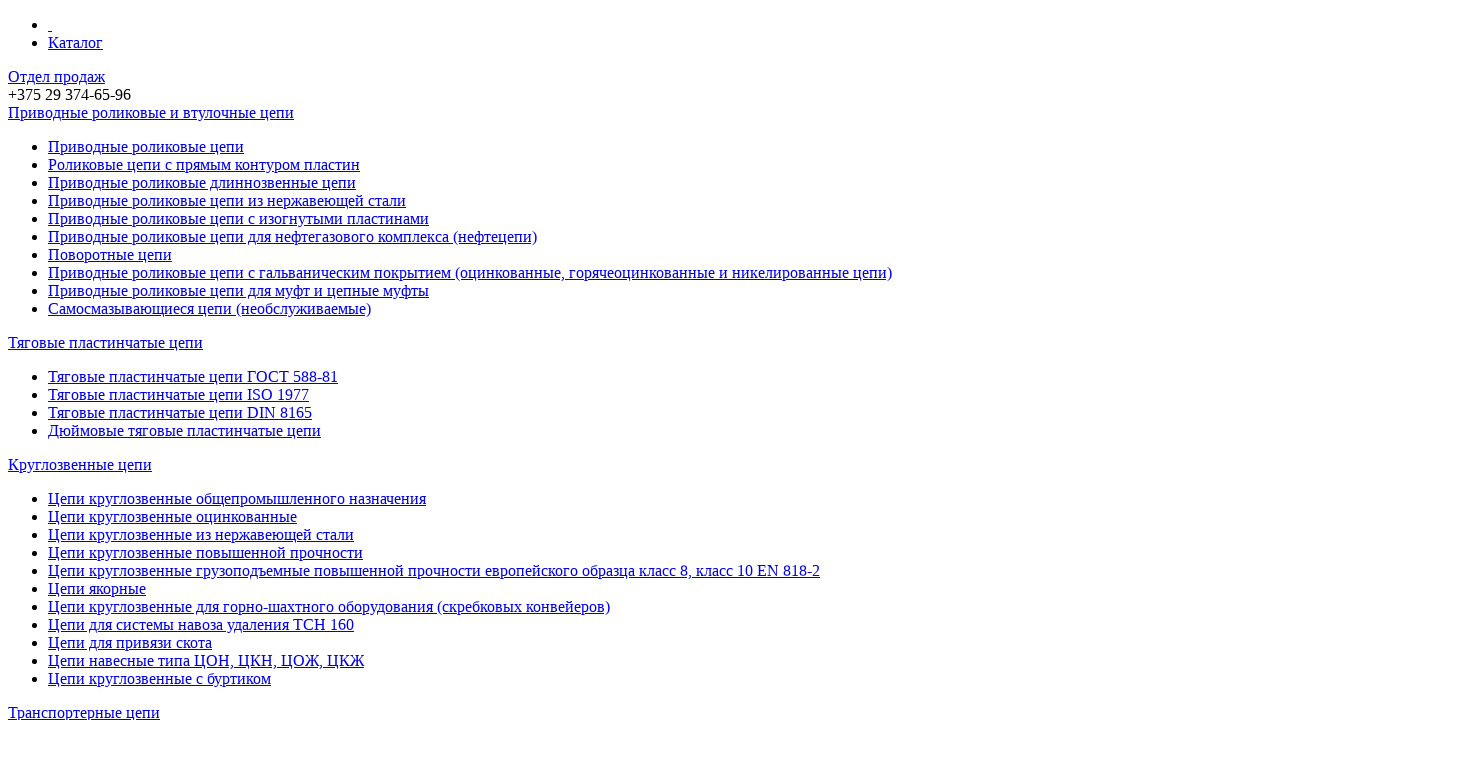

--- FILE ---
content_type: text/html; charset=UTF-8
request_url: https://tsepi.by/test6/katkovyie-transporternyie-czepi-s-plastinami-pod-kreplenie/s-pryamyim-konturom-plastin-i-speczialnyimi-plastinami-pod-kreplenie/tip-sk-2/katkovyie-transporternyie-czepi-s-pryamim-konturom-plastin-i-plastinami-pod-kreplenie-tip-sk-2
body_size: 9088
content:
<!DOCTYPE html>
<html lang="ru">
<head>
    <meta charset="utf-8">
    <base href="https://tsepi.by/">
    <meta name="viewport" content="width=device-width, initial-scale=1">
    <meta http-equiv="X-UA-Compatible" content="ie=edge">
    <meta name="format-detection" content="telephone=no">
    <meta name="google-site-verification" content="lLBDGDecw9MxZ9jQMwuOsdiE1mqNTXMFh5Y7aCbeNx4" />
    <meta name="yandex-verification" content="4648bf2ed9750819" />
    <meta name="yandex-verification" content="48ea90fbee66e340" />
    <meta name="google-site-verification" content="k-AwPon4nbKYn6KKikemKEVO2_zHRyBv-latFM2CORs" />
            <title>  Катковые транспортерные цепи с прямым контуром пластин и пластинами под крепление Тип SK-2 купить в Минске, цена, доставка</title>

    <meta name="description" content="Купить   Катковые транспортерные цепи с прямым контуром пластин и пластинами под крепление Тип SK-2 в Минске на сайте tsepi.by ☆ Большой выбор всех видов цепей на территории Российской Федерации и Республики Беларусь в наличии и под заказ ▷ Компания Бел Альба-цепь - производитель и поставщик цепей всех типов  ✔️ Помощь в выборе ✔️ Консультация и заказ по телефонам: ☎ 8 (029) 374-65-96 ☎ 8 (017) 288-88-51">
    
    
    <link rel="stylesheet" href="/assets/components/minifyx/cache/styles_be5cdac03b.min.css" type="text/css" />
    <meta property="og:type" content="website">
    <meta property="og:title" content="Катковые транспортерные цепи с прямым контуром пластин и пластинами под крепление Тип SK-2 купить в Минске на сайте tsepi.by">
    <meta property="og:description" content="Купить Катковые транспортерные цепи с прямым контуром пластин и пластинами под крепление Тип SK-2 в Минске на сайте tsepi.by ☆ Широкий ассортимент в наличии и под заказ ▷ Компания Бел Альба-цепь - производитель и поставщик цепей всех типов ✓ Консультация и заказ по телефонам: ☎ 8 (029) 374-65-96 ☎ 8 (017) 288-88-51">
    <meta property="og:image" content="https://tsepi.by/assets/images/main/render-r6-vosm-SK-2.jpg">
    <meta property="og:url" content="https://tsepi.by/test6/katkovyie-transporternyie-czepi-s-plastinami-pod-kreplenie/s-pryamyim-konturom-plastin-i-speczialnyimi-plastinami-pod-kreplenie/tip-sk-2/katkovyie-transporternyie-czepi-s-pryamim-konturom-plastin-i-plastinami-pod-kreplenie-tip-sk-2">
    <meta property="og:site_name" content="Компания Бел Альба-Цепь - производитель и поставщик цепей всех видов">
    <meta property="og:locale" content="ru_RU">
    <meta property="url" content="https://tsepi.by/test6/katkovyie-transporternyie-czepi-s-plastinami-pod-kreplenie/s-pryamyim-konturom-plastin-i-speczialnyimi-plastinami-pod-kreplenie/tip-sk-2/katkovyie-transporternyie-czepi-s-pryamim-konturom-plastin-i-plastinami-pod-kreplenie-tip-sk-2">
    <meta property="description" content="Купить Катковые транспортерные цепи с прямым контуром пластин и пластинами под крепление Тип SK-2 в Минске на сайте tsepi.by ☆ Широкий ассортимент в наличии и под заказ ▷ Компания Бел Альба-цепь - производитель и поставщик цепей всех типов ✓ Консультация и заказ по телефонам: ☎ 8 (029) 374-65-96 ☎ 8 (017) 288-88-51">
    <meta itemprop="url" content="https://tsepi.by/test6/katkovyie-transporternyie-czepi-s-plastinami-pod-kreplenie/s-pryamyim-konturom-plastin-i-speczialnyimi-plastinami-pod-kreplenie/tip-sk-2/katkovyie-transporternyie-czepi-s-pryamim-konturom-plastin-i-plastinami-pod-kreplenie-tip-sk-2">
    <meta itemprop="name" content="Катковые транспортерные цепи с прямым контуром пластин и пластинами под крепление Тип SK-2 купить в Минске на сайте tsepi.by">
    <meta itemprop="description" content="Купить Катковые транспортерные цепи с прямым контуром пластин и пластинами под крепление Тип SK-2 в Минске на сайте tsepi.by ☆ Широкий ассортимент в наличии и под заказ ▷ Компания Бел Альба-цепь - производитель и поставщик цепей всех типов ✓ Консультация и заказ по телефонам: ☎ 8 (029) 374-65-96 ☎ 8 (017) 288-88-51">
    <meta http-equiv="imagetoolbar" content="no" />
    <link rel="icon" type="image/x-icon" href="assets/tpl/favicon.ico">
    <meta name="yandex-verification" content="5c6e0f34c386c60e" />
    <meta name='yandex-verification' content='6f656554b98537b7' />
    <meta name="google-site-verification" content="_Ydgo7d9KHAUST5_rW7y8ceKCob9-YqscPQdpHxlHpA" />
    <meta name="google-site-verification" content="fhbml-mRycobbJE-yP7L4pFcpIb9nK_eEsplJcMt7qA" />
    <!-- Google Tag Manager -->
    <script>
        (function (w, d, s, l, i) {
            w[l] = w[l] || []; w[l].push({
                'gtm.start':
                    new Date().getTime(), event: 'gtm.js'
            }); var f = d.getElementsByTagName(s)[0],
                j = d.createElement(s), dl = l != 'dataLayer' ? '&l=' + l : ''; j.async = true; j.src =
                    'https://www.googletagmanager.com/gtm.js?id=' + i + dl; f.parentNode.insertBefore(j, f);
        })(window, document, 'script', 'dataLayer', 'GTM-NV93PPF');
    </script>
    <!-- End Google Tag Manager -->
<link rel="stylesheet" href="/assets/components/minishop2/css/web/default.css?v=d62e73368c" type="text/css" />
<script type="text/javascript">miniShop2Config = {"cssUrl":"\/assets\/components\/minishop2\/css\/web\/","jsUrl":"\/assets\/components\/minishop2\/js\/web\/","actionUrl":"\/assets\/components\/minishop2\/action.php","ctx":"web","close_all_message":"\u0437\u0430\u043a\u0440\u044b\u0442\u044c \u0432\u0441\u0435","price_format":[2,"."," "],"price_format_no_zeros":true,"weight_format":[3,"."," "],"weight_format_no_zeros":true};</script>
<link rel="stylesheet" href="/assets/components/msearch2/css/web/default.css" type="text/css" />

	<script type="text/javascript">
		if (typeof mse2Config == "undefined") {mse2Config = {"cssUrl":"\/assets\/components\/msearch2\/css\/web\/","jsUrl":"\/assets\/components\/msearch2\/js\/web\/","actionUrl":"\/assets\/components\/msearch2\/action.php"};}
		if (typeof mse2FormConfig == "undefined") {mse2FormConfig = {};}
		mse2FormConfig["08994f272297c19e8fc16e90b33c7d506f1b4b54"] = {"autocomplete":"results","queryVar":"query","minQuery":1,"pageId":24};
	</script>
</head>
<body oncopy="return false">
    <!-- Google Tag Manager (noscript) -->
    <noscript>
        <iframe src="https://www.googletagmanager.com/ns.html?id=GTM-NV93PPF" height="0" width="0" style="display:none;visibility:hidden"></iframe>
    </noscript>
    <!-- End Google Tag Manager (noscript) -->
    <div class="header header__text scrolled marked">
  <div class="header__inner">
    <div class="header__row">
      <ul class="header__menu">
        <li><a href="/"><img class="header__logo lazy-hidden" data-src="/assets/templates/images/logo-2-w.svg" alt="">
        <img class="header__scroll lazy-hidden" data-src="/assets/templates/images/logo-2.svg" alt=""></a></li>
        <li><a href="katalog">Каталог</a></li>
      </ul>
      <div class="header__contact">
        <a href="kontaktyi" class="header__mail">Отдел продаж</a>
        <div class="phone-block">
          <div class="phone-block__inner">
            <span class="header__phone">+375 29 374-65-96</span><span class="icon-arr-down"></span>
          </div>
        </div>
      </div>
      <div class="header__search"><span class="icon-search"></span></div>
      <div class="button-menu">
        <span></span><span></span><span></span>
      </div>
    </div>
  </div>
</div>
<div class="nav-menu uk-animation-fade">
  <div class="nav-menu__inner">
    <div class="nav-menu__body">
      <div class="container">
        <div class="row">
            <div class="col-md-6"><div class="nav-menu__item"><div class="nav-menu-title"><a href="privodnyie-rolikovyie-i-vtuloc">Приводные роликовые и втулочные цепи</a></div><ul class="nav-menu-list"><li><a class="nav-menu-link first" href="privodnyie-rolikovyie-i-vtuloc/standartnyie-cepi-pr">Приводные роликовые цепи</a></li><li><a class="nav-menu-link " href="privodnyie-rolikovyie-i-vtuloc/s-pryamyim-konturom-plastin">Роликовые цепи c прямым контуром пластин</a></li><li><a class="nav-menu-link " href="privodnyie-rolikovyie-i-vtuloc/dlinnozvennyie-czepi">Приводные роликовые длиннозвенные цепи</a></li><li><a class="nav-menu-link " href="privodnyie-rolikovyie-i-vtuloc/czepi-iz-nerzhaveyushhej-stali">Приводные роликовые цепи из нержавеющей стали</a></li><li><a class="nav-menu-link " href="privodnyie-rolikovyie-i-vtuloc/s-izognutyimi-plastinami">Приводные роликовые цепи с изогнутыми пластинами</a></li><li><a class="nav-menu-link " href="privodnyie-rolikovyie-i-vtuloc/dlya-neftegazovogo-kompleksa">Приводные роликовые цепи для нефтегазового комплекса (нефтецепи)</a></li><li><a class="nav-menu-link " href="privodnyie-rolikovyie-i-vtuloc/povorotnyie-czepi">Поворотные цепи</a></li><li><a class="nav-menu-link " href="privodnyie-rolikovyie-i-vtuloc/s-galvanicheskim-pokryitiem">Приводные роликовые цепи с гальваническим покрытием (оцинкованные, горячеоцинкованные и никелированные цепи)</a></li><li><a class="nav-menu-link " href="privodnyie-rolikovyie-i-vtuloc/dlya-muft-i-czepnyie-muftyi">Приводные роликовые цепи для муфт и цепные муфты</a></li><li><a class="nav-menu-link last" href="privodnyie-rolikovyie-i-vtuloc/samosmazyivayushhiesya-czepi">Самосмазывающиеся цепи (необслуживаемые)</a></li></ul></div></div><div class="col-md-6"><div class="nav-menu__item"><div class="nav-menu-title"><a href="tyagovyie-plastinchatyie-czepi">Тяговые пластинчатые цепи</a></div><ul class="nav-menu-list"><li><a class="nav-menu-link first" href="tyagovyie-plastinchatyie-czepi/gost-588-81">Тяговые пластинчатые цепи ГОСТ 588-81</a></li><li><a class="nav-menu-link " href="tyagovyie-plastinchatyie-czepi/iso-1977">Тяговые пластинчатые цепи ISO 1977</a></li><li><a class="nav-menu-link " href="tyagovyie-plastinchatyie-czepi/din-8165">Тяговые пластинчатые цепи DIN 8165</a></li><li><a class="nav-menu-link last" href="tyagovyie-plastinchatyie-czepi/dyujmovyie-czepi">Дюймовые тяговые пластинчатые цепи</a></li></ul></div></div><div class="col-md-6"><div class="nav-menu__item"><div class="nav-menu-title"><a href="kruglozvennyie-czepi">Круглозвенные цепи</a></div><ul class="nav-menu-list"><li><a class="nav-menu-link first" href="kruglozvennyie-czepi/czepi-kruglozvennyie">Цепи круглозвенные общепромышленного назначения</a></li><li><a class="nav-menu-link " href="kruglozvennyie-czepi/czepi-kruglozvennyie-oczinkova">Цепи круглозвенные оцинкованные</a></li><li><a class="nav-menu-link " href="kruglozvennyie-czepi/czepi-kruglozvennyie-iz-nerzha">Цепи круглозвенные из нержавеющей стали</a></li><li><a class="nav-menu-link " href="kruglozvennyie-czepi/czepi-kruglozvennyie-povyishen">Цепи круглозвенные повышенной прочности</a></li><li><a class="nav-menu-link " href="kruglozvennyie-czepi/czepi-kruglozvennyie-gruzopode">Цепи круглозвенные грузоподъемные повышенной прочности европейского образца класс 8, класс 10 EN 818-2</a></li><li><a class="nav-menu-link " href="kruglozvennyie-czepi/czepi-yakornyie">Цепи якорные</a></li><li><a class="nav-menu-link " href="kruglozvennyie-czepi/czepi-kruglozvennyie-dlya-gorn">Цепи круглозвенные для горно-шахтного оборудования (скребковых конвейеров)</a></li><li><a class="nav-menu-link " href="kruglozvennyie-czepi/czepi-dlya-sistemyi-navoza-uda">Цепи для системы навоза удаления ТСН 160</a></li><li><a class="nav-menu-link " href="kruglozvennyie-czepi/czepi-dlya-privyazi-skota">Цепи для привязи скота</a></li><li><a class="nav-menu-link " href="kruglozvennyie-czepi/czepi-navesnyie-tipa-czon-czkn">Цепи навесные типа ЦОН, ЦКН, ЦОЖ, ЦКЖ</a></li><li><a class="nav-menu-link last" href="kruglozvennyie-czepi/czepi-kruglozvennyie-s-burtiko">Цепи круглозвенные с буртиком</a></li></ul></div></div><div class="col-md-6"><div class="nav-menu__item"><div class="nav-menu-title"><a href="transporternyie-czepi">Транспортерные цепи</a></div><ul class="nav-menu-list"><li><a class="nav-menu-link first" href="transporternyie-czepi/czepi-trd-gost-4267-78">Цепи ТРД ГОСТ 4267-78</a></li><li><a class="nav-menu-link " href="transporternyie-czepi/transporternyie-czepi-s-pryamyim-konturom-plastin">Роликовые цепи с прямым контуром пластин</a></li><li><a class="nav-menu-link " href="transporternyie-czepi/dlinnozvennyie-transporternyie-czepi-s-pryamyim-konturom-plastin">Длиннозвенные транспортерные цепи с прямым контуром пластин</a></li><li><a class="nav-menu-link " href="transporternyie-czepi/katkovyie-transporternyie-czepi">Катковые транспортерные цепи</a></li><li><a class="nav-menu-link " href="transporternyie-czepi/transporternyie-czepi-so-speczialnyimi-plastinami-pod-kreplenie">Транспортерные цепи со специальными пластинами под крепление</a></li><li><a class="nav-menu-link " href="transporternyie-czepi/dlinnozvennyie-transporternyie-czepi-s-plastinami-pod-kreplenie">Длиннозвенные транспортерные цепи с пластинами под крепление</a></li><li><a class="nav-menu-link active" href="transporternyie-czepi/katkovyie-transporternyie-czepi-s-plastinami-pod-kreplenie">Катковые транспортерные цепи с пластинами под крепление</a></li><li><a class="nav-menu-link " href="transporternyie-czepi/transporternyie-czepi-s-polyimi-valikami">Транспортерные цепи с полыми валиками</a></li><li><a class="nav-menu-link " href="transporternyie-czepi/transporternyie-czepi-s-udlinennyimi-valikami">Транспортерные цепи с удлиненными валиками</a></li><li><a class="nav-menu-link " href="transporternyie-czepi/transporternyie-czepi-s-czeplyayushhimi-plastinami-speczialnogo-kontura">Транспортерные цепи с цепляющими пластинами специального контура</a></li><li><a class="nav-menu-link " href="transporternyie-czepi/transporternyie-czepi-s-czeplyayushhimi-plastinami-dlya-derevoobrabatyivayushhej-promyishlennosti">Транспортерные цепи с цепляющими пластинами для деревообрабатывающей промышленности</a></li><li><a class="nav-menu-link " href="transporternyie-czepi/transporternyie-czepi-so-speczialnyimi-rolikami">Транспортерные цепи со специальными роликами</a></li><li><a class="nav-menu-link " href="transporternyie-czepi/transporternyie-czepi-s-plastinami-u-tipa">Транспортерные цепи с пластинами U типа</a></li><li><a class="nav-menu-link " href="transporternyie-czepi/transporternyie-czepi-s-profilem-iz-elastomera">Транспортерные цепи с профилем из эластомера</a></li><li><a class="nav-menu-link " href="transporternyie-czepi/transporternyie-czepi-dlya-linij-peremeshheniya-taryi">Транспортерные цепи для линий перемещения тары</a></li><li><a class="nav-menu-link " href="transporternyie-czepi/grippernyie-czepi">Грипперные цепи</a></li><li><a class="nav-menu-link " href="transporternyie-czepi/transporternyie-czepi-s-plastikovyimi-elementami">Транспортерные цепи с пластиковыми элементами</a></li><li><a class="nav-menu-link " href="transporternyie-czepi/speczialnyie-transporternyie-czepi">Специальные транспортерные цепи</a></li><li><a class="nav-menu-link " href="transporternyie-czepi/czepi-dlya-selskogo-xozyajstva">Цепи для сельского хозяйства</a></li><li><a class="nav-menu-link last" href="transporternyie-czepi/czepi-myisovyie-dlya-zhatok-uborki-kukuruzyi">Цепи мысовые для жаток уборки кукурузы</a></li></ul></div></div><div class="col-md-6"><div class="nav-menu__item"><div class="nav-menu-title"><a href="transporteryi">Транспортеры</a></div><ul class="nav-menu-list"><li><a class="nav-menu-link first" href="transporteryi/transporteryi-na-ksz-polese">Транспортеры на КСЗ (Полесье)</a></li><li><a class="nav-menu-link " href="transporteryi/transporteryi-na-kombajn-don">Транспортеры на комбайн «Дон»</a></li><li><a class="nav-menu-link " href="transporteryi/transporteryi-na-kombajn-akros">Транспортеры на комбайн «Акрос»</a></li><li><a class="nav-menu-link " href="transporteryi/transporteryi-kombajna-vektor">Транспортеры комбайна «Вектор»</a></li><li><a class="nav-menu-link " href="transporteryi/transporteryi-na-kombajn-niva">Транспортеры на комбайн «Нива»</a></li><li><a class="nav-menu-link " href="transporteryi/transporteryi-na-kombajn-enise">Транспортеры на комбайн «Енисей»</a></li><li><a class="nav-menu-link last" href="transporteryi/transporteryi-kormorazdatchika">Транспортеры кормораздатчика ИСКР-12 (Хозяин)</a></li></ul></div></div><div class="col-md-6"><div class="nav-menu__item"><div class="nav-menu-title"><a href="tyagovyie-razbornyie-i-vilchatyie-czepi">Тяговые разборные и тяговые вильчатые цепи</a></div><ul class="nav-menu-list"><li><a class="nav-menu-link first" href="tyagovyie-razbornyie-czepi">Тяговые разборные цепи</a></li><li><a class="nav-menu-link last" href="tyagovyie-vilchatyie">Тяговые вильчатые</a></li></ul></div></div><div class="col-md-6"><div class="nav-menu__item"><div class="nav-menu-title"><a href="gruzovyie-plastinchatyie-czepi">Грузовые пластинчатые цепи</a></div><ul class="nav-menu-list"><li><a class="nav-menu-link first" href="gruzovyie-plastinchatyie-czepi/s-zakryityim-valikom-23540-79">Грузовые пластинчатые цепи с закрытым валиком 23540-79</a></li><li><a class="nav-menu-link " href="gruzovyie-plastinchatyie-czepi/gruzovyie-plastinchatyie-czepi-s-zakryityim-valikom-iso-4347-ansi-b29-8m">Грузовые пластинчатые цепи с закрытым валиком ISO 4347, ANSI B29 8M</a></li><li><a class="nav-menu-link " href="gruzovyie-plastinchatyie-czepi/gruzovyie-plastinchatyie-czepi-s-otkryityim-valikom-gost-191-82">Грузовые пластинчатые цепи с открытым  валиком 191-82</a></li><li><a class="nav-menu-link " href="gruzovyie-plastinchatyie-czepi/gruzovyie-plastinchatyie-czepi-s-otkryityim-valikom-evropejskogo-obrazcza">Грузовые пластинчатые цепи с открытым валиком европейского образца</a></li><li><a class="nav-menu-link last" href="gruzovyie-plastinchatyie-czepi/vtulochnyie-gruzovyie-czepi">Втулочные грузовые цепи</a></li></ul></div></div><div class="col-md-6"><div class="nav-menu__item"><div class="nav-menu-title"><a href="iz-nerzhaveyushhej-stali">Цепи из нержавеющей стали</a></div><ul class="nav-menu-list"><li><a class="nav-menu-link first" href="privodnyie-rolikovyie-i-vtuloc/czepi-iz-nerzhaveyushhej-stali">Приводные роликовые цепи из нержавеющей стали</a></li><li><a class="nav-menu-link " href="iz-nerzhaveyushhej-stali/dlinnozvennyie-transporternyie-czepi-iz-nerzhaveyushhej-stali-s-pryamyim-konturom-plactin">Длиннозвенные транспортерные цепи из нержавеющей стали с прямым контуром плаcтин</a></li><li><a class="nav-menu-link " href="iz-nerzhaveyushhej-stali/katkovyie-transporternyie-czepi-iz-nerzhaveyushhej-stali">Катковые транспортерные цепи из нержавеющей стали</a></li><li><a class="nav-menu-link " href="iz-nerzhaveyushhej-stali/transporternyie-czepi-iz-nerzhaveyushhej-stali-so-speczialnyimi-plastinami-pod-kreplenie">Транспортерные цепи из нержавеющей стали со специальными пластинами под крепление</a></li><li><a class="nav-menu-link " href="iz-nerzhaveyushhej-stali/dlinnozvennyie-transporternyie-czepi-iz-nerzhaveyushhej-stali-s-plastinami-pod-kreplenie">Длиннозвенные транспортерные цепи из нержавеющей стали с пластинами под крепление</a></li><li><a class="nav-menu-link " href="iz-nerzhaveyushhej-stali/katkovyie-transporternyie-czepi-iz-nerzhaveyushhej-stali-s-plastinami-pod-kreplenie">Катковые транспортерные цепи из нержавеющей стали с пластинами под крепление</a></li><li><a class="nav-menu-link " href="iz-nerzhaveyushhej-stali/transporternyie-czepi-s-polyimi-valikami-iz-nerzhaveyushhej-stali">Транспортерные цепи с полыми валиками из нержавеющей стали</a></li><li><a class="nav-menu-link last" href="iz-nerzhaveyushhej-stali/transporternyie-czepi-s-udlinennyimi-valikami-iz-nerzhaveyushhej-stali">Транспортерные цепи с удлиненными валиками из нержавеющей стали</a></li></ul></div></div><div class="col-md-6"><div class="nav-menu__item"><div class="nav-menu-title"><a href="variatornyie-czepi">Приводные вариаторные цепи</a></div><ul class="nav-menu-list"><li><a class="nav-menu-link first" href="variatornyie-czepi/variatornyie-czepi-gost-10819">Вариаторные цепи ГОСТ 10819-75</a></li><li><a class="nav-menu-link last" href="variatornyie-czepi/variatornyie-czepi-tipa-a-v-variatorax-proizvodstva-germanii">Вариаторные цепи типа А в вариаторах производства Германии</a></li></ul></div></div><div class="col-md-6"><div class="nav-menu__item"><div class="nav-menu-title"><a href="privodnyie-zubchatyie-czepi">Приводные зубчатые цепи</a></div><ul class="nav-menu-list"><li><a class="nav-menu-link first" href="privodnyie-zubchatyie-czepi/s-odnostoronnim-zaczepleniem">Приводные зубчатые цепи ГОСТ 13552-81 с односторонним зацеплением</a></li><li><a class="nav-menu-link " href="privodnyie-zubchatyie-czepi/s-dvuxstoronnim-zaczepleniem">Приводные зубчатые цепи ГОСТ 13552-81 с двухсторонним зацеплением</a></li><li><a class="nav-menu-link " href="privodnyie-zubchatyie-czepi/flanczevyie-kontaktnyie-besshu">Фланцевые контактные бесшумные цепи</a></li><li><a class="nav-menu-link " href="privodnyie-zubchatyie-czepi/kontaktnyie-tixie-czepi">Контактные тихие цепи</a></li><li><a class="nav-menu-link last" href="privodnyie-zubchatyie-czepi/sinxronizaczionnyie-czepi">Синхронизационные цепи</a></li></ul></div></div><div class="col-md-6"><div class="nav-menu__item"><div class="nav-menu-title"><a href="privodnyie-zvezdochki">Приводные звездочки</a></div><ul class="nav-menu-list"></ul></div></div>        </div>
        <div class="row">
                <div class="col-md-6"><div class="nav-menu__item"><div class="nav-menu-title"><a href="o-kompanii">О компании</a></div><ul class="nav-menu-list"><li><a class="nav-menu-link first" href="o-kompanii/nashi-preimushhestva">Наши преимущества</a></li><li><a class="nav-menu-link last" href="o-kompanii/nasha-komanda">Наша команда</a></li></ul></div></div><div class="col-md-6"><div class="nav-menu__item"><div class="nav-menu-title"><a href="kontaktyi">Отдел продаж</a></div><ul class="nav-menu-list"><li><a class="nav-menu-link first" href="kontaktyi/karta-i-sxema-proezda">Карта и схема проезда</a></li><li><a class="nav-menu-link " href="kontaktyi/director">Страница директора</a></li><li><a class="nav-menu-link last" href="kontaktyi/rekvizityi">Реквизиты</a></li></ul></div></div>            </div>
    </div>
      </div>
    </div>
  </div>
<div class="search-modal uk-animation-fade">
  <div class="form-search-wrap">
    <form data-key="08994f272297c19e8fc16e90b33c7d506f1b4b54" action="rezultatyi-poiska" method="get" class="form-search msearch2" id="mse2_form">
		<div class="form-group col-md-10">
			<input type="search" class="form-control form-search__input" name="query" placeholder="Введите текст для поиска" value="" />
		</div>
		<button type="submit" class="btn-search"><span class="icon-search"></span>
		</button>
</form>  </div>
</div>
<div class="contacts-modal uk-animation-fade">
    <div class="contacts-wrap">
        <ul class="phone-block__phone">
              <li class="nav-menu-title">Свяжитесь с нами</li>
<li><a href="tel:+375293746596">+375 29 374-65-96</a></li>
<li><a href="tel:+375173880831">+375 17 388-08-31</a></li>
<li><a href="tel:+375173880832">Факс: +375 17 388-08-32</a></li>
<li><a href="tel:+375173880835">Факс: +375 17 388-08-35</a></li>
<li><a href="tel:+375173880891">Бухгалтерия: +375 17 388-08-91</a></li>
<li class="button-feedback"><a href="kontaktyi" target="_blank">Контакты</a></li>        </ul>
    </div>
</div>



    <div class="main-content ansi-content">
        <div class="container">
            <div class="breadcrumbs__intro">
                 <ul class="breadcrumbs" itemscope itemtype="http://schema.org/BreadcrumbList"><li class="breadcrumbs__item" itemprop="itemListElement" itemscope itemtype="http://schema.org/ListItem"> <a itemprop="item" href="katalog" class="link breadcrumbs__name"><span itemprop="name">Каталог</span></a> <meta itemprop="position" content="1" /></li><li class="breadcrumbs__item"><svg width="4" height="6" viewBox="0 0 4 6" fill="none" xmlns="http://www.w3.org/2000/svg"><path fill-rule="evenodd" clip-rule="evenodd" d="M2.64647 2.99999L0.823242 1.17677L1.1768 0.823212L3.35357 2.99999L1.1768 5.17677L0.823242 4.82321L2.64647 2.99999Z" fill="#000" /></svg></li><li class="breadcrumbs__item" itemprop="itemListElement" itemscope itemtype="http://schema.org/ListItem"> <a itemprop="item" href="transporternyie-czepi" class="link breadcrumbs__name"><span itemprop="name">Транспортерные цепи</span></a> <meta itemprop="position" content="2" /></li><li class="breadcrumbs__item"><svg width="4" height="6" viewBox="0 0 4 6" fill="none" xmlns="http://www.w3.org/2000/svg"><path fill-rule="evenodd" clip-rule="evenodd" d="M2.64647 2.99999L0.823242 1.17677L1.1768 0.823212L3.35357 2.99999L1.1768 5.17677L0.823242 4.82321L2.64647 2.99999Z" fill="#000" /></svg></li><li class="breadcrumbs__item" itemprop="itemListElement" itemscope itemtype="http://schema.org/ListItem"> <a itemprop="item" href="transporternyie-czepi/katkovyie-transporternyie-czepi-s-plastinami-pod-kreplenie" class="link breadcrumbs__name"><span itemprop="name">Катковые транспортерные цепи с пластинами под крепление</span></a> <meta itemprop="position" content="3" /></li><li class="breadcrumbs__item"><svg width="4" height="6" viewBox="0 0 4 6" fill="none" xmlns="http://www.w3.org/2000/svg"><path fill-rule="evenodd" clip-rule="evenodd" d="M2.64647 2.99999L0.823242 1.17677L1.1768 0.823212L3.35357 2.99999L1.1768 5.17677L0.823242 4.82321L2.64647 2.99999Z" fill="#000" /></svg></li><li class="breadcrumbs__item" itemprop="itemListElement" itemscope itemtype="http://schema.org/ListItem"> <a itemprop="item" href="transporternyie-czepi/katkovyie-transporternyie-czepi-s-plastinami-pod-kreplenie/katkovyie-transporternyie-czepi-s-pryamyim-konturom-plastin-i-speczialnyimi-plastinami-pod-kreplenie" class="link breadcrumbs__name"><span itemprop="name">Катковые транспортерные цепи с прямым контуром пластин и специальными пластинами под крепление</span></a> <meta itemprop="position" content="4" /></li><li class="breadcrumbs__item"><svg width="4" height="6" viewBox="0 0 4 6" fill="none" xmlns="http://www.w3.org/2000/svg"><path fill-rule="evenodd" clip-rule="evenodd" d="M2.64647 2.99999L0.823242 1.17677L1.1768 0.823212L3.35357 2.99999L1.1768 5.17677L0.823242 4.82321L2.64647 2.99999Z" fill="#000" /></svg></li><li class="breadcrumbs__item" itemprop="itemListElement" itemscope itemtype="http://schema.org/ListItem"> <a itemprop="item" href="transporternyie-czepi/katkovyie-transporternyie-czepi-s-plastinami-pod-kreplenie/katkovyie-transporternyie-czepi-s-pryamyim-konturom-plastin-i-speczialnyimi-plastinami-pod-kreplenie/tip-sk-2" class="link breadcrumbs__name"><span itemprop="name">ТИП SK-2</span></a> <meta itemprop="position" content="5" /></li><li class="breadcrumbs__item"><svg width="4" height="6" viewBox="0 0 4 6" fill="none" xmlns="http://www.w3.org/2000/svg"><path fill-rule="evenodd" clip-rule="evenodd" d="M2.64647 2.99999L0.823242 1.17677L1.1768 0.823212L3.35357 2.99999L1.1768 5.17677L0.823242 4.82321L2.64647 2.99999Z" fill="#000" /></svg></li><li class="breadcrumbs__item" itemprop="itemListElement" itemscope itemtype="http://schema.org/ListItem"><meta itemprop="item" content="test6/katkovyie-transporternyie-czepi-s-plastinami-pod-kreplenie/s-pryamyim-konturom-plastin-i-speczialnyimi-plastinami-pod-kreplenie/tip-sk-2/katkovyie-transporternyie-czepi-s-pryamim-konturom-plastin-i-plastinami-pod-kreplenie-tip-sk-2"><span itemprop="name" class="breadcrumbs__name">Катковые транспортерные цепи с прямым контуром пластин и пластинами под крепление Тип SK-2</span><meta itemprop="position" content="6" /></li></ul>            </div>
        </div>
            <div class="main-content__title">
                <div class="container">
                    <h1>Катковые транспортерные цепи с прямым контуром пластин и пластинами под крепление Тип SK-2</h1>
                </div>
            </div>
            
    </div>
    <div class="products__wrap">
        <div class="container">
<p class="render-img"><img src="assets/images/main/render-r6-vosm-SK-2.jpg" srcset="assets/images/main/render-r6-vosm-SK-2.jpg 1x, assets/images/main/render-r6-vosm-SK-2-2x.jpg 2x" alt="Катковые транспортерные цепи с прямым контуром пластин и пластинами под крепление Тип SK-2"></p><p class="draft-img"><img src="assets/images/drafts/draft-konveer-r5-sk2.jpg" srcset="assets/images/drafts/draft-konveer-r5-sk2.jpg 1x, assets/images/drafts/draft-konveer-r5-sk2-2x.jpg 2x" alt="Катковые транспортерные цепи с прямым контуром пластин и пластинами под крепление Тип SK-2" /></p>        
<div class="table-wrap">
<table class="options-table">
<tr class="tabletitle">
<td rowspan="2">Наименование<br>цепи по<br>DIN/ISO</td>
<td rowspan="2">Наименование<br>цепи по<br>ANSI</td>
<td>P</td>
<td>G</td>
<td>L</td>
<td>C<sub>1</sub></td>
<td>C<sub>2</sub></td>
<td>F</td>
<td>d<sub>4</sub></td>
<td>d<sub>5</sub></td>
</tr>
<tr class="tabletitle">
<td>мм</td>
<td>мм</td>
<td>мм</td>
<td>мм</td>
<td>мм</td>
<td>мм</td>
<td>мм</td>
<td>мм</td>
</tr>
<tr>
<td class="bold"><a href="test6/katkovyie-transporternyie-czepi-s-plastinami-pod-kreplenie/katkovyie-transporternyie-czepi-s-pryamyim-konturom-plastin-i-speczialnyimi-plastinami-pod-kreplenie/tip-sk-2/katkovyie-transporternyie-czepi-s-pryamim-konturom-plastin-i-plastinami-pod-kreplenie-tip-sk-2/katkovaya-transporternaya-czep-s-pryamyim-konturom-plastin-c208al-tip-sk-2">C208AL</a></td>
<td>C2042</td>
<td>25.4</td>
<td>19.1</td>
<td>9.5</td>
<td>11.1</td>
<td>13.5</td>
<td>20.5</td>
<td>3.4</td>
<td>5.50</td>
</tr>

<tr>
<td class="bold"><a href="test6/katkovyie-transporternyie-czepi-s-plastinami-pod-kreplenie/katkovyie-transporternyie-czepi-s-pryamyim-konturom-plastin-i-speczialnyimi-plastinami-pod-kreplenie/tip-sk-2/katkovyie-transporternyie-czepi-s-pryamim-konturom-plastin-i-plastinami-pod-kreplenie-tip-sk-2/katkovaya-transporternaya-czep-s-pryamyim-konturom-plastin-c210al-tip-sk-2">C210АL</a></td>
<td>C2052</td>
<td>31.75</td>
<td>23.8</td>
<td>11.9</td>
<td>14.3</td>
<td>15.9</td>
<td>25</td>
<td>5.5</td>
<td>6.60</td>
</tr>

<tr>
<td class="bold"><a href="test6/katkovyie-transporternyie-czepi-s-plastinami-pod-kreplenie/katkovyie-transporternyie-czepi-s-pryamyim-konturom-plastin-i-speczialnyimi-plastinami-pod-kreplenie/tip-sk-2/katkovyie-transporternyie-czepi-s-pryamim-konturom-plastin-i-plastinami-pod-kreplenie-tip-sk-2/katkovaya-transporternaya-czep-s-pryamyim-konturom-plastin-c212al-tip-sk-2">C212АL</a></td>
<td>C2062</td>
<td>38.1</td>
<td>28.6</td>
<td>14.3</td>
<td>17.5</td>
<td>19.1</td>
<td>32.9</td>
<td>5.5</td>
<td>9.20</td>
</tr>

<tr>
<td class="bold"><a href="test6/katkovyie-transporternyie-czepi-s-plastinami-pod-kreplenie/katkovyie-transporternyie-czepi-s-pryamyim-konturom-plastin-i-speczialnyimi-plastinami-pod-kreplenie/tip-sk-2/katkovyie-transporternyie-czepi-s-pryamim-konturom-plastin-i-plastinami-pod-kreplenie-tip-sk-2/katkovaya-transporternaya-czep-s-pryamyim-konturom-plastin-c212ahl-tip-sk-2">C212AHL</a></td>
<td>C2062H</td>
<td>38.1</td>
<td>28.6</td>
<td>14.3</td>
<td>17.5</td>
<td>19.1</td>
<td>32.9</td>
<td>5.5</td>
<td>9.20</td>
</tr>

<tr>
<td class="bold"><a href="test6/katkovyie-transporternyie-czepi-s-plastinami-pod-kreplenie/katkovyie-transporternyie-czepi-s-pryamyim-konturom-plastin-i-speczialnyimi-plastinami-pod-kreplenie/tip-sk-2/katkovyie-transporternyie-czepi-s-pryamim-konturom-plastin-i-plastinami-pod-kreplenie-tip-sk-2/katkovaya-transporternaya-czep-s-pryamyim-konturom-plastin-c216al-tip-sk-2">C216AL</a></td>
<td>C2082</td>
<td>50.8</td>
<td>38.1</td>
<td>19.1</td>
<td>22.2</td>
<td>25.4</td>
<td>43.5</td>
<td>6.6</td>
<td>11.00</td>
</tr>

<tr>
<td class="bold"><a href="test6/katkovyie-transporternyie-czepi-s-plastinami-pod-kreplenie/katkovyie-transporternyie-czepi-s-pryamyim-konturom-plastin-i-speczialnyimi-plastinami-pod-kreplenie/tip-sk-2/katkovyie-transporternyie-czepi-s-pryamim-konturom-plastin-i-plastinami-pod-kreplenie-tip-sk-2/katkovaya-transporternaya-czep-s-pryamyim-konturom-plastin-c216ahl-tip-sk-2">C216AHL</a></td>
<td>C2082H</td>
<td>50.8</td>
<td>38.1</td>
<td>19.1</td>
<td>22.2</td>
<td>25.4</td>
<td>43.5</td>
<td>6.6</td>
<td>11.00</td>
</tr>

<tr>
<td class="bold"><a href="test6/katkovyie-transporternyie-czepi-s-plastinami-pod-kreplenie/katkovyie-transporternyie-czepi-s-pryamyim-konturom-plastin-i-speczialnyimi-plastinami-pod-kreplenie/tip-sk-2/katkovyie-transporternyie-czepi-s-pryamim-konturom-plastin-i-plastinami-pod-kreplenie-tip-sk-2/katkovaya-transporternaya-czep-s-pryamyim-konturom-plastin-c220al-tip-sk-2">C220AL</a></td>
<td>C2102</td>
<td>63.5</td>
<td>47.6</td>
<td>23.8</td>
<td>28.6</td>
<td>31.8</td>
<td>50.4</td>
<td>8.4</td>
<td>13.00</td>
</tr>

<tr>
<td class="bold"><a href="test6/katkovyie-transporternyie-czepi-s-plastinami-pod-kreplenie/katkovyie-transporternyie-czepi-s-pryamyim-konturom-plastin-i-speczialnyimi-plastinami-pod-kreplenie/tip-sk-2/katkovyie-transporternyie-czepi-s-pryamim-konturom-plastin-i-plastinami-pod-kreplenie-tip-sk-2/katkovaya-transporternaya-czep-s-pryamyim-konturom-plastin-c220ahl-tip-sk-2">C220AHL</a></td>
<td>C2102H</td>
<td>63.5</td>
<td>47.6</td>
<td>23.8</td>
<td>28.6</td>
<td>31.8</td>
<td>50.4</td>
<td>8.4</td>
<td>13.00</td>
</tr>

		</table></div>
            </div>
        </div>
        <div class="main-content ansi-content">
     
             
    </div>

<div class="footer">
  <div class="container-big">
    <div class="footer-top">
      <div class="footer-top__logo">
        <img class="lazy-hidden" data-src="/assets/templates/images/logo-2-w.svg" alt="цепи завод">
        
        <div class="footer-top__text">Частное предприятие «Бел Альба-Цепь» - авторизированный дистрибьютор завода-изготовителя ООО «Альба-Цепь»</div>
      </div>
      <div class="footer-top__col">
        <div class="h3">Адрес</div>
        <p class="footer-top__addr">Беларусь. г. Минск<br />
пер. Промышленный 12а/1</p>
        <ul class="footer-top__menu-1">
          <li><a href="kontaktyi/rekvizityi">Реквизиты</a></li>
          <li><a href="kontaktyi/karta-i-sxema-proezda">Схема проезда</a></li>
        </ul>
      </div>
      <div class="footer-top__col">
        <div class="h3">Телефоны</div>
        <ul class="footer-top__phone">
          <li><a href="tel:+375293746596">+375 29 374-65-96</a></li>
<li><a href="tel:+375173880831">+375 17 388-08-31</a></li>
<li><a href="tel:+375173880832">+375 17 388-08-32</a></li>
<li><a href="tel:+375173880835">+375 17 388-08-35</a></li>
<li><a href="tel:+375173880891">+375 17 388-08-91</a></li>        </ul>
      </div>
      <div class="footer-top__col">
        <div class="h3">Техническая информация</div>
        <ul class="footer-top__menu-2">
                      <li><a href="pro-czepi">Технический раздел «ПРО Цепи»</a></li>
                    <li><a href="instrukcziya-po-identifikaczii">Инструкция по идентификации цепи</a></li>
                  </ul>
      </div>
    </div>
    <div class="footer-middle">
      <div class="footer-middle__logos"><img class="lazy-hidden" data-src="assets/templates/img/logos.png" alt=""></div>
      <div class="footer-middle__callback">
        <p>Skype: <a href="skype:tsepi.by?chat">tsepi.by</a></p>
        <p><a href="mailto:info@tsepi.by" target="_blank">info@tsepi.by</a></p>
      </div>
      <ul class="footer-middle__menu">
        <li><a href="karta-sajta">Карта сайта</a></li>
        <li><a href="avtorskoe-pravo">Авторское право</a></li>
      </ul>
    </div>
  </div>
    <div class="footer-bottom">
      <div class="container-big">
        <div class="footer-bottom__row">
          <div class="footer-bottom__col">Все права защищены 2015-2026. <span class="site-rating" itemtype="http://data-vocabulary.org/AggregateRating" itemscope="">
<span>Оценка</span>
<span class="stars">★★★★★</span>
<span class="rating">5.0</span> на основе <a target="_blank" href="https://www.google.by/maps/place/Bel+Al'ba-Tsep'/@53.9368724,27.5495551,17z/data=!3m1!4b1!4m5!3m4!1s0x46dbc58734bd2547:0x381353a18b6c38a8!8m2!3d53.9368724!4d27.5517437?hl=en" rel="nofollow">отзывов</a> <span class="votes">16</span> клиентов.
</span>
<script type="application/ld+json">{
            "@context": "http://schema.org",
            "@type": "Product",
            "url": "https://tsepi.by/",
            "name": "Бел Альба-цепь",
            "description": "Цепи промышленные в наличии и под заказ. Бел Альба-цепь — ведущий импортер всех видов цепей в Беларуси. Консультация и заказ по телефону +375 (29) 374-65-96.",
                      "sku": "Цепи промышленные",
                      "mpn": "Цепи промышленные",
            "aggregateRating": {
                "@type": "AggregateRating",
                "ratingValue": "5",
                "ratingCount": "77"
            },
                      "review": {
                                  "@type": "Review",
                                  "reviewRating": {
                                              "@type": "Rating",
                                              "ratingValue": "5",
                                              "bestRating": "5"
                                  },
                                  "author": {
                                              "@type": "Person",
                                              "name": "tsepi.by"
                                  }
                      },
            "logo":"https://tsepi.by/assets/tpl/images/logo.jpg",
            "image":"https://tsepi.by/assets/tpl/images/logo.jpg",
            "brand": {
              "@type": "Brand",
              "name": "Бел Альба-цепь"
            },
            "offers": {
              "@type": "AggregateOffer",
              "lowPrice": "4",
              "highPrice": "2000",
                    "offerCount": "1",
              "priceCurrency": "BYN",
              "availability": "http://schema.org/InStock",
              "url": "https://tsepi.by/",
              "priceValidUntil": "2024-01-01"
            }
          }</script>
<div itemscope itemtype="http://schema.org/Organization" style="display: none;" >
          <div itemprop="name">Бел Альба-цепь</div>
          <div itemprop="address" itemscope itemtype="http://schema.org/PostalAddress">
                      <div itemprop="addressCountry"><Беларусь</div>
                      <div itemprop="addressLocality">Минск</div>
                      <div itemprop="streetAddress">пер. Промышленный 12а/1</div>
</div>            
          <div>
                      <span itemprop="telephone"> +375 (29) 374-65-96 </span>
<span itemprop="telephone"> +375 (17) 388-08-31</span>
<span itemprop="telephone"> +375 (17) 388-08-32</span>
<span itemprop="telephone"> +375 (17) 388-08-35</span>
<span itemprop="telephone"> +375 (17) 388-08-91</span>
          </div>            
          <div>
                      <a href="https://tsepi.by/" itemprop="url">tsepi.by</a>
          </div>
          <div>
                      <a itemprop="email" href="mailto:info@tsepi.by">info@tsepi.by</a>
          </div>
<div>
                    <div itemscope itemtype="http://schema.org/ImageObject" itemprop="logo" >
                    <img src="https://tsepi.by/assets/tpl/images/logo.jpg" itemprop="contentUrl" alt="Бел Альба-цепь" />
                    </div>
</div>
</div> 
          </div>
               </div>

      </div>
    </div>
</div>
    <!--[if lte IE 10]>
<link rel="stylesheet" href="assets/css/ie.css"/>
<![endif]-->
<button type="button" class="to-top">
        <svg xmlns="http://www.w3.org/2000/svg" width="15px" height="15px" viewBox="0 0 284.929 284.929">
            <path fill="#fff" d="M282.082,195.285L149.028,62.24c-1.901-1.903-4.088-2.856-6.562-2.856s-4.665,0.953-6.567,2.856L2.856,195.285
                C0.95,197.191,0,199.378,0,201.853c0,2.474,0.953,4.664,2.856,6.566l14.272,14.271c1.903,1.903,4.093,2.854,6.567,2.854
                c2.474,0,4.664-0.951,6.567-2.854l112.204-112.202l112.208,112.209c1.902,1.903,4.093,2.848,6.563,2.848
                c2.478,0,4.668-0.951,6.57-2.848l14.274-14.277c1.902-1.902,2.847-4.093,2.847-6.566
                C284.929,199.378,283.984,197.188,282.082,195.285z"></path>
        </svg>
</button>
<script type="text/javascript" src="/assets/components/minifyx/cache/scripts_94037a7d23.min.js"></script>
<script type="application/ld+json">
{
  "@context" : "http://schema.org",
  "@type" : "Organization",
  "url" : "https://tsepi.by",
  "logo" : "https://tsepi.by/assets/tpl/images/logo.jpg",
  "contactPoint" : [ {
    "@type" : "ContactPoint",
    "telephone" : "+375-29-374-65-96",
    "contactType" : "customer service"
  } ]
}
</script>
<script type="application/ld+json">
{
  "@context" : "http://schema.org",
  "@type" : "WebSite",
  "name" : "Бел Альба-Цепь - производство и продажа цепей",
  "alternateName" : "Компания Бел Альба-Цепь - производитель и поставщик цепей всех видов",
  "url" : "httpы://tsepi.by"
}
</script>
    <!--
0.0068 s - время на запросы к базе данных<br />
21 - запросов к базе данных <br />
0.1836 s - время на работу PHP скриптов <br />
0.1904 s - общее время на генерацию страницы <br />
cache - источник содержимого (база или кэш)
-->
<script type="text/javascript" src="/assets/components/minishop2/js/web/default.js?v=d62e73368c"></script>
<script type="text/javascript" src="/assets/components/msearch2/js/web/default.js"></script>

	<script type="text/javascript">
		if ($("form.msearch2").length) {
			mSearch2.Form.initialize("form.msearch2");
		}
	</script>
</body>
</html>

--- FILE ---
content_type: text/plain
request_url: https://www.google-analytics.com/j/collect?v=1&_v=j102&a=1105418144&t=pageview&_s=1&dl=https%3A%2F%2Ftsepi.by%2Ftest6%2Fkatkovyie-transporternyie-czepi-s-plastinami-pod-kreplenie%2Fs-pryamyim-konturom-plastin-i-speczialnyimi-plastinami-pod-kreplenie%2Ftip-sk-2%2Fkatkovyie-transporternyie-czepi-s-pryamim-konturom-plastin-i-plastinami-pod-kreplenie-tip-sk-2&ul=en-us%40posix&dt=%D0%9A%D0%B0%D1%82%D0%BA%D0%BE%D0%B2%D1%8B%D0%B5%20%D1%82%D1%80%D0%B0%D0%BD%D1%81%D0%BF%D0%BE%D1%80%D1%82%D0%B5%D1%80%D0%BD%D1%8B%D0%B5%20%D1%86%D0%B5%D0%BF%D0%B8%20%D1%81%20%D0%BF%D1%80%D1%8F%D0%BC%D1%8B%D0%BC%20%D0%BA%D0%BE%D0%BD%D1%82%D1%83%D1%80%D0%BE%D0%BC%20%D0%BF%D0%BB%D0%B0%D1%81%D1%82%D0%B8%D0%BD%20%D0%B8%20%D0%BF%D0%BB%D0%B0%D1%81%D1%82%D0%B8%D0%BD%D0%B0%D0%BC%D0%B8%20%D0%BF%D0%BE%D0%B4%20%D0%BA%D1%80%D0%B5%D0%BF%D0%BB%D0%B5%D0%BD%D0%B8%D0%B5%20%D0%A2%D0%B8%D0%BF%20SK-2%20%D0%BA%D1%83%D0%BF%D0%B8%D1%82%D1%8C%20%D0%B2%20%D0%9C%D0%B8%D0%BD%D1%81%D0%BA%D0%B5%2C%20%D1%86%D0%B5%D0%BD%D0%B0%2C%20%D0%B4%D0%BE%D1%81%D1%82%D0%B0%D0%B2%D0%BA%D0%B0&sr=1280x720&vp=1280x720&_u=YEBAAEABAAAAACAAI~&jid=1150468995&gjid=1904121319&cid=1589871262.1767343437&tid=UA-230576842-1&_gid=1333730290.1767343437&_r=1&_slc=1&gtm=45He5ca1n81NV93PPFv867271345za200zd867271345&gcd=13l3l3l3l1l1&dma=0&tag_exp=103116026~103200004~104527907~104528501~104573694~104684208~104684211~105391252~115583767~115616985~115938466~115938469~116184927~116184929~116251938~116251940&z=441809573
body_size: -448
content:
2,cG-948GR5HHHY